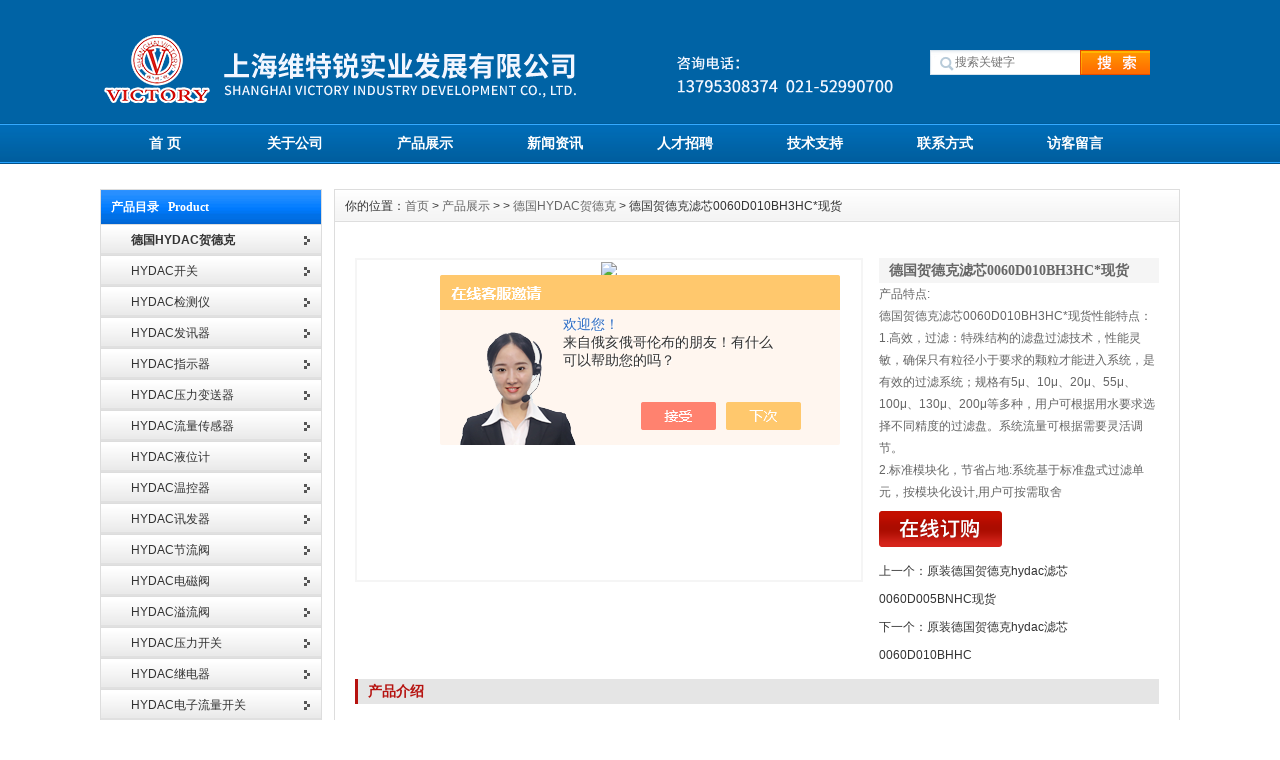

--- FILE ---
content_type: text/html; charset=utf-8
request_url: http://www.shduplomatic.com/Products-34738388.html
body_size: 8696
content:
<!DOCTYPE html PUBLIC "-//W3C//DTD XHTML 1.0 Transitional//EN" "http://www.w3.org/TR/xhtml1/DTD/xhtml1-transitional.dtd">
<html xmlns="http://www.w3.org/1999/xhtml">
<head>

<meta http-equiv="Content-Type" content="text/html; charset=UTF-8">
<meta http-equiv="X-UA-Compatible" content="IE=7">
<TITLE>德国贺德克滤芯0060D010BH3HC*现货-上海维特锐实业发展有限公司</TITLE>
<META NAME="Keywords" CONTENT="德国贺德克滤芯0060D010BH3HC*现货">
<META NAME="Description" CONTENT="上海维特锐实业发展有限公司所提供的德国贺德克滤芯0060D010BH3HC*现货质量可靠、规格齐全,上海维特锐实业发展有限公司不仅具有专业的技术水平,更有良好的售后服务和优质的解决方案,欢迎您来电咨询此产品具体参数及价格等详细信息！">
<script src="/ajax/common.ashx" type="text/javascript"></script>
<script src="/ajax/NewPersonalStyle.Classes.SendMSG,NewPersonalStyle.ashx" type="text/javascript"></script>
<script src="/js/videoback.js" type="text/javascript"></script>
<link href="/Skins/373980/css/inner.css" rel="stylesheet" type="text/css">
<link href="/Skins/373980/css/common.css" rel="stylesheet" type="text/css">
 
<script type="text/javascript" src="/Skins/373980/js/jquery.min.js"></script>
<script type="text/javascript" src="/Skins/373980/js/functions.js"></script>
<script type="text/javascript" src="/Skins/373980/js/focusslide.js"></script>
<script type="text/javascript" src="/Skins/373980/js/ScrollPic.js"></script>
<script type="text/javascript" src="/Skins/373980/js/iepngfix_tilebg.js"></script>

<script type="application/ld+json">
{
"@context": "https://ziyuan.baidu.com/contexts/cambrian.jsonld",
"@id": "http://www.shduplomatic.com/Products-34738388.html",
"title": "德国贺德克滤芯0060D010BH3HC*现货",
"pubDate": "2020-06-30T16:36:46",
"upDate": "2025-04-07T17:06:43"
    }</script>
<script type="text/javascript" src="/ajax/common.ashx"></script>
<script src="/ajax/NewPersonalStyle.Classes.SendMSG,NewPersonalStyle.ashx" type="text/javascript"></script>
<script type="text/javascript">
var viewNames = "";
var cookieArr = document.cookie.match(new RegExp("ViewNames" + "=[_0-9]*", "gi"));
if (cookieArr != null && cookieArr.length > 0) {
   var cookieVal = cookieArr[0].split("=");
    if (cookieVal[0] == "ViewNames") {
        viewNames = unescape(cookieVal[1]);
    }
}
if (viewNames == "") {
    var exp = new Date();
    exp.setTime(exp.getTime() + 7 * 24 * 60 * 60 * 1000);
    viewNames = new Date().valueOf() + "_" + Math.round(Math.random() * 1000 + 1000);
    document.cookie = "ViewNames" + "=" + escape(viewNames) + "; expires" + "=" + exp.toGMTString();
}
SendMSG.ToSaveViewLog("34738388", "ProductsInfo",viewNames, function() {});
</script>
<script language="javaScript" src="/js/JSChat.js"></script><script language="javaScript">function ChatBoxClickGXH() { DoChatBoxClickGXH('https://chat.chem17.com',376411) }</script><script>!window.jQuery && document.write('<script src="https://public.mtnets.com/Plugins/jQuery/2.2.4/jquery-2.2.4.min.js" integrity="sha384-rY/jv8mMhqDabXSo+UCggqKtdmBfd3qC2/KvyTDNQ6PcUJXaxK1tMepoQda4g5vB" crossorigin="anonymous">'+'</scr'+'ipt>');</script><script type="text/javascript" src="https://chat.chem17.com/chat/KFCenterBox/373980"></script><script type="text/javascript" src="https://chat.chem17.com/chat/KFLeftBox/373980"></script><script>
(function(){
var bp = document.createElement('script');
var curProtocol = window.location.protocol.split(':')[0];
if (curProtocol === 'https') {
bp.src = 'https://zz.bdstatic.com/linksubmit/push.js';
}
else {
bp.src = 'http://push.zhanzhang.baidu.com/push.js';
}
var s = document.getElementsByTagName("script")[0];
s.parentNode.insertBefore(bp, s);
})();
</script>
</head>

<body style="position: static;">

<div id="wrapper"> 
  
  <!--head start-->
  
<div id="head"> 
   
    <!--top start -->
    <div class="top">
      <div class="TopLogo">
        <div class="logo"><a href="/"><img src="/Skins/373980/images/logo.png" alt="上海维特锐实业发展有限公司"></a></div>
        
        <div class="SearchTop">
          <div class="SearchBar">
            <form method="post" action="/products.html">
              <input  name="KeyWord" type="text" id="KeyWord"  size="15" placeholder="搜索关键字">
              <input type="submit" id="search-submit" value=" ">
            </form>
          </div>
        </div>
      </div>
    </div>
    <!--top end--> 
    
    <!--nav start-->
    <div id="NavLink">
      <div class="NavBG"> 
        <!--Head Menu Start-->
        <ul id="sddm">
          <li class="CurrentLi"><a href="/">首 页</a></li>
          <li><a href="/aboutus.html" onmouseover="mopen(&#39;m2&#39;)" onmouseout="mclosetime()">关于公司</a>
           
          </li>
         <!-- <li><a href="/Honor.html">公司荣誉</a></li>-->
          <li><a href="/Products.html">产品展示</a></li>
          <li><a href="/news.html" onmouseover="mopen(&#39;m5&#39;)" onmouseout="mclosetime()">新闻资讯</a>
           
          </li>
         <!-- <li><a href="/successcase.html">案例展示</a></li>-->
          <li><a href="/job.html" onmouseover="mopen(&#39;m7&#39;)" onmouseout="mclosetime()">人才招聘</a>
          
          </li>
          <li><a href="/article.html" onmouseover="mopen(&#39;m8&#39;)" onmouseout="mclosetime()">技术支持</a>
           <!-- <div id="m8" onmouseover="mcancelclosetime()" onmouseout="mclosetime()"><a href="/anther5.html">售后服务</a> <a href="/down.html">下载中心</a> </div>-->
          </li>
          <li><a href="/contact.html">联系方式</a></li>
          <li><a href="/order.html">访客留言</a></li>
        </ul>
        <!--Head Menu End--> 
      </div>
      <div class="clearfix"></div>
    </div>
    <!--nav end--> 
    
  </div>
  <!--head end--> 
  <!--body start-->
  <div id="body"> 
    <!--focus start-->
   <!-- <div id="InnerBanner"> 
      <a href="#" target="_blank" title="上海维特锐实业发展有限公司"><img src="/Skins/373980/images/banner03.jpg" width="1080" height="300"></a> </div>-->
    <!--foncus end-->
    <div class="HeightTab clearfix"></div>
    <!--inner start -->
    <div class="inner"> 
      <!--left start-->
      <div class="left">
        <div class="Sbox">
          <div class="topic">产品目录&nbsp;&nbsp;&nbsp;Product</div>
          <div class="ClassNav">
            <div class="NavTree">
              <ul id="suckertree1">
                
                 <li><a href="/ParentList-1664307.html"><b>德国HYDAC贺德克</b></a>
                 	
                     
                <li><a href="/SonList-2584355.html"><span style="width:150px; overflow:hidden; display:inline-block; height:30px;">HYDAC开关</span></a> </li>
               

                <li><a href="/SonList-2582344.html"><span style="width:150px; overflow:hidden; display:inline-block; height:30px;">HYDAC检测仪</span></a> </li>
               

                <li><a href="/SonList-2561851.html"><span style="width:150px; overflow:hidden; display:inline-block; height:30px;">HYDAC发讯器</span></a> </li>
               

                <li><a href="/SonList-2554482.html"><span style="width:150px; overflow:hidden; display:inline-block; height:30px;">HYDAC指示器</span></a> </li>
               

                <li><a href="/SonList-2536969.html"><span style="width:150px; overflow:hidden; display:inline-block; height:30px;">HYDAC压力变送器</span></a> </li>
               

                <li><a href="/SonList-2485581.html"><span style="width:150px; overflow:hidden; display:inline-block; height:30px;">HYDAC流量传感器</span></a> </li>
               

                <li><a href="/SonList-2485580.html"><span style="width:150px; overflow:hidden; display:inline-block; height:30px;">HYDAC液位计</span></a> </li>
               

                <li><a href="/SonList-2421016.html"><span style="width:150px; overflow:hidden; display:inline-block; height:30px;">HYDAC温控器</span></a> </li>
               

                <li><a href="/SonList-2387529.html"><span style="width:150px; overflow:hidden; display:inline-block; height:30px;">HYDAC讯发器</span></a> </li>
               

                <li><a href="/SonList-2318937.html"><span style="width:150px; overflow:hidden; display:inline-block; height:30px;">HYDAC节流阀</span></a> </li>
               

                <li><a href="/SonList-2314986.html"><span style="width:150px; overflow:hidden; display:inline-block; height:30px;">HYDAC电磁阀</span></a> </li>
               

                <li><a href="/SonList-2314952.html"><span style="width:150px; overflow:hidden; display:inline-block; height:30px;">HYDAC溢流阀</span></a> </li>
               

                <li><a href="/SonList-2090068.html"><span style="width:150px; overflow:hidden; display:inline-block; height:30px;">HYDAC压力开关</span></a> </li>
               

                <li><a href="/SonList-2065523.html"><span style="width:150px; overflow:hidden; display:inline-block; height:30px;">HYDAC继电器</span></a> </li>
               

                <li><a href="/SonList-2065456.html"><span style="width:150px; overflow:hidden; display:inline-block; height:30px;">HYDAC电子流量开关</span></a> </li>
               

                <li><a href="/SonList-1746299.html"><span style="width:150px; overflow:hidden; display:inline-block; height:30px;">HYDAC手持测温仪</span></a> </li>
               

                <li><a href="/SonList-1664515.html"><span style="width:150px; overflow:hidden; display:inline-block; height:30px;">HYDAC滤芯</span></a> </li>
               

                <li><a href="/SonList-1664461.html"><span style="width:150px; overflow:hidden; display:inline-block; height:30px;">HYDAC蓄能器</span></a> </li>
               

                <li><a href="/SonList-1664308.html"><span style="width:150px; overflow:hidden; display:inline-block; height:30px;">HYDAC传感器</span></a> </li>
               

                 </li>
                

 <li id="proleft_101001"><a href="/products.html" target="_blank"><b>全部产品列表</b></a></li>
              </ul>
            </div>
          </div>
        </div>




         <div class="HeightTab clearfix"></div>
        <div class="Sbox">
          <div class="topic">新闻资讯&nbsp;&nbsp;&nbsp;New</div>
          <div class="list">
            <dl>
	
<dd><a href="/News-1651157.html">中秋国庆上海维特锐放假通知</a></dd>
	
<dd><a href="/News-1621027.html">上海维特锐5.1假期通知</a></dd>
	
<dd><a href="/News-1604412.html">上海维特锐开工大吉</a></dd>
	
<dd><a href="/News-1603948.html">2025年春节放假及调班事宜</a></dd>
	
<dd><a href="/News-1579553.html">上海维特锐2024国庆放假通知及调休安排</a></dd>
	
<dd><a href="/News-1531837.html">上海维特锐2024开工大吉</a></dd>
	
<dd><a href="/News-1530083.html">2024上海维特锐春节放假事宜</a></dd>
	
<dd><a href="/News-1529097.html">2024上海维特锐年会</a></dd>
	
<dd><a href="/News-1523171.html">上海维特锐2024元旦放假通知</a></dd>
	
<dd><a href="/News-1515425.html">使用原装ACE缓冲器时需要注意的事项</a></dd>

            
            
            
            </dl>
          </div>
        </div>
        <div class="HeightTab clearfix"></div>
        <div class="Sbox">
          <div class="topic">联系我们&nbsp;&nbsp;&nbsp;Contact</div>
          <div class="txt ColorLink">
            <p>地址：上海普陀区中江路889号曹杨商务大厦1501-1504室</p>
            <p>联系人：赵工</p>
            <p>手机：13795314325</p>
            <p>电话：021-32206726</p>
            <p>传真：021-52500777</p>
            <p>邮件：490272382@qq.com</p>
            <!--<p align="center"><a href="http://wpa.qq.com/msgrd?v=3&uin=2852718939&site=qq&menu=yes" target="_blank"><img src="/Skins/373980/images/webqq.gif" alt="在线QQ交谈" ></a>  </p>-->
          </div>
        </div>
      </div>
      <!--left end--> 
      <!--right start-->
      <div class="right">
        <div class="Position"><span>你的位置：<a href="/">首页</a> > <a href="/products.html" >产品展示</a> >  > <a href="/ParentList-1664307.html">德国HYDAC贺德克</a> > 德国贺德克滤芯0060D010BH3HC*现货
</span></div>
        <div class="HeightTab clearfix"></div>
        <!--main start-->
        <div class="main"> 
          
          <!--content start-->
          <div class="content">
            <div class="ProInfo">
              <div class="image"><a href="http://img72.chem17.com/gxhpic_4f38e2ca6c/91acbec15a63dbc968d29bd6da24c9c750bbc1bc2b02d065b50995b4bcd2d20e0c908632db883349.png" rel="clearbox" title="德国贺德克滤芯0060D010BH3HC*现货"><img src="http://img72.chem17.com/gxhpic_4f38e2ca6c/91acbec15a63dbc968d29bd6da24c9c750bbc1bc2b02d065b50995b4bcd2d20e0c908632db883349.png"></a>
             
              </div>
              <div class="column">
                <div class="title">
                  <h3>德国贺德克滤芯0060D010BH3HC*现货</h3>
                </div>
              
               
                <div class="infos">产品特点:<br />德国贺德克滤芯0060D010BH3HC*现货性能特点：</br>1.高效，过滤：特殊结构的滤盘过滤技术，性能灵敏，确保只有粒径小于要求的颗粒才能进入系统，是有效的过滤系统；规格有5μ、10μ、20μ、55μ、100μ、130μ、200μ等多种，用户可根据用水要求选择不同精度的过滤盘。系统流量可根据需要灵活调节。</br>2.标准模块化，节省占地:系统基于标准盘式过滤单元，按模块化设计,用户可按需取舍</div>
                <ul>
                
                  <li><a  href="#order"><img src="/Skins/373980/images/order_icon.gif" alt="在线留言"></a> </li>
                </ul>
                <ul style="margin-top:10px;">
             	<li> 上一个：<a href="/Products-34738122.html">原装德国贺德克hydac滤芯0060D005BNHC现货</a></li>
                <li> 下一个：<a href="/Products-34738433.html">原装德国贺德克hydac滤芯0060D010BHHC</a></li>
                </ul>
              </div>
              <div class="clearfix"></div>
            </div>
            <div class="maincontent clearfix">
              <div class="IntroTitle">产品介绍</div>
              <p><strong><span style="font-size:13px"><strong>德国贺德克滤芯0060D010BH3HC*现货</strong></span></strong></p><p><span style="font-size:13px">性能特点：</span></p><p><span style="font-size:13px">1.高效，过滤：特殊结构的滤盘过滤技术，性能灵敏，确保只有粒径小于要求的颗粒才能进入系统，是有效的过滤系统；规格有5&mu;、10&mu;、20&mu;、55&mu;、100&mu;、130&mu;、200&mu;等多种，用户可根据用水要求选择不同精度的过滤盘。系统流量可根据需要灵活调节。</span></p><p><span style="font-size:13px">2.标准模块化，节省占地:系统基于标准盘式过滤单元，按模块化设计,用户可按需取舍,灵活可变,互换性强。系统紧凑，占地极小，可灵活利用边角空间进行安装，如处理水量300m3/h左右的设备占地仅约6m2(一般水质，过滤等级100&mu;)。</span></p><p><span style="font-size:13px">3.全自动运行,连续出水：在过滤器组合中的各单元之间，反洗过程轮流交替进行，工作、反洗状态之间自动切换，可确保连续出水;反洗耗水量极少，只占出水量的0.5%；如配合空气辅助反洗，自耗水更可降到0.2%以下。高速而*的反洗，只需数十秒即可完成</span></p><p><span style="font-size:13px">4.寿命长：新型塑料过滤元件坚固、无磨损、无腐蚀、极少结垢，经多年工业实用验证，使用6~10年也没有磨损，不会老化，过滤和反洗效果不会因使用时间而变差。</span></p><p><span style="font-size:13px">5.高质量，维护量少:产品符合相应质量标准，所有产品在出厂前均经模拟工况检测和试运转，不需工具,零部件很少；易于使用,仅需定期检查，几乎不需日常维护。</span></p><p><span style="font-size:13px"><img alt="" src="https://img73.chem17.com/gxhpic_4f38e2ca6c/ab881b8dff67c7d75e57e139d71d8cf112df619e70f1d4dc30cbc06276e2b414a3d8fd0541db61ef.png" style="height:456px; width:600px" /></span></p><p><strong><span style="font-size:13px"><strong>德国贺德克滤芯0060D010BH3HC*现货</strong></span></strong><span style="font-size:13px">高效空气过滤器一般作为过滤末端，因此对高效过滤器的各项要求也严格，出厂需逐台检测。高效过滤器作为末端是各级过滤器中关键的一级，需要额外的&ldquo;观照&rdquo;。要延长高效过滤器的使用寿命，根本的办法是将灰尘挡在预过滤器。更换预过滤一般无须停产、无须调试，所以有经验的业主会把注意力和金钱放在预过滤器上。对于10000级和100000级洁净厂房。预过滤可选用F8过滤器，这样末端高效过滤器的使用寿命一般可达五年。在国外项目中和国内新项目中，F8过滤器是非均匀流洁净室常见的预过滤器。对于芯片厂100级，10级或更高级别的洁净厂房，预过滤器的常见效率级别为H10，许多新项目索性选用HEPA。在国内过去的洁净室空调系统设计中，过滤器常见配置为：粗效中效高效。那时高效过滤器的使用寿命仅为1--3年，差的也就几个月。可见，预过滤器的效率高低决定末端过滤器使用的寿命。</span></p>
              <br><br>
              </div>
            <div class="IntroTitle">更多产品</div>
            <div class="xpro">
            	<ul>
                 
                
                    
                   <li>
                    	<a href="/Products-37233709.html" target="_blank">贺德克HPT1448S-F11-0250-000国外进口</a>
                    </li>
                    
                   <li>
                    	<a href="/Products-34746363.html" target="_blank">德国贺德克hydac滤芯0060D010BN/HC现货</a>
                    </li>
                    
                   <li>
                    	<a href="/Products-34746346.html" target="_blank">德国贺德克hydac原装滤芯0060D005BN/HC现货</a>
                    </li>
                    
                   <li>
                    	<a href="/Products-34746328.html" target="_blank">德国贺德克hydac滤芯0060D003BN/HC 现货</a>
                    </li>
                    
                   <li>
                    	<a href="/Products-34746313.html" target="_blank">德国贺德克hydac滤芯0030D020P*现货</a>
                    </li>
                    
                   <li>
                    	<a href="/Products-34746275.html" target="_blank">原装德国贺德克滤芯0030D020P*现货</a>
                    </li>
                    
                   <li>
                    	<a href="/Products-34745682.html" target="_blank">原装贺德克hydac原装滤芯0030D020BN/HC</a>
                    </li>
                    
                   <li>
                    	<a href="/Products-34745604.html" target="_blank">德国贺德克hydac原装滤芯0030D010BN/HC</a>
                    </li>
                    
                   <li>
                    	<a href="/Products-34745539.html" target="_blank">*德国贺德克滤芯现货0030D005BN/HC</a>
                    </li>
                    
                   <li>
                    	<a href="/Products-34745510.html" target="_blank">现货原装德国hydac过滤器滤芯0030D003BN/HC</a>
                    </li>
                    
                 
                  
                
                    
                 
                  
                <br id="cl" />
                
                	
                </ul>
            </div>
            
             <div class="IntroTitle">在线留言</div>
            <div> <link rel="stylesheet" type="text/css" href="/css/MessageBoard_style.css">
<script language="javascript" src="/skins/Scripts/order.js?v=20210318" type="text/javascript"></script>
<a name="order" id="order"></a>
<div class="ly_msg" id="ly_msg">
<form method="post" name="form2" id="form2">
	<h3>留言框  </h3>
	<ul>
		<li>
			<h4 class="xh">产品：</h4>
			<div class="msg_ipt1"><input class="textborder" size="30" name="Product" id="Product" value="德国贺德克滤芯0060D010BH3HC*现货"  placeholder="请输入产品名称" /></div>
		</li>
		<li>
			<h4>您的单位：</h4>
			<div class="msg_ipt12"><input class="textborder" size="42" name="department" id="department"  placeholder="请输入您的单位名称" /></div>
		</li>
		<li>
			<h4 class="xh">您的姓名：</h4>
			<div class="msg_ipt1"><input class="textborder" size="16" name="yourname" id="yourname"  placeholder="请输入您的姓名"/></div>
		</li>
		<li>
			<h4 class="xh">联系电话：</h4>
			<div class="msg_ipt1"><input class="textborder" size="30" name="phone" id="phone"  placeholder="请输入您的联系电话"/></div>
		</li>
		<li>
			<h4>常用邮箱：</h4>
			<div class="msg_ipt12"><input class="textborder" size="30" name="email" id="email" placeholder="请输入您的常用邮箱"/></div>
		</li>
        <li>
			<h4>省份：</h4>
			<div class="msg_ipt12"><select id="selPvc" class="msg_option">
							<option value="0" selected="selected">请选择您所在的省份</option>
			 <option value="1">安徽</option> <option value="2">北京</option> <option value="3">福建</option> <option value="4">甘肃</option> <option value="5">广东</option> <option value="6">广西</option> <option value="7">贵州</option> <option value="8">海南</option> <option value="9">河北</option> <option value="10">河南</option> <option value="11">黑龙江</option> <option value="12">湖北</option> <option value="13">湖南</option> <option value="14">吉林</option> <option value="15">江苏</option> <option value="16">江西</option> <option value="17">辽宁</option> <option value="18">内蒙古</option> <option value="19">宁夏</option> <option value="20">青海</option> <option value="21">山东</option> <option value="22">山西</option> <option value="23">陕西</option> <option value="24">上海</option> <option value="25">四川</option> <option value="26">天津</option> <option value="27">新疆</option> <option value="28">西藏</option> <option value="29">云南</option> <option value="30">浙江</option> <option value="31">重庆</option> <option value="32">香港</option> <option value="33">澳门</option> <option value="34">中国台湾</option> <option value="35">国外</option>	
                             </select></div>
		</li>
		<li>
			<h4>详细地址：</h4>
			<div class="msg_ipt12"><input class="textborder" size="50" name="addr" id="addr" placeholder="请输入您的详细地址"/></div>
		</li>
		
        <li>
			<h4>补充说明：</h4>
			<div class="msg_ipt12 msg_ipt0"><textarea class="areatext" style="width:100%;" name="message" rows="8" cols="65" id="message"  placeholder="请输入您的任何要求、意见或建议"></textarea></div>
		</li>
		<li>
			<h4 class="xh">验证码：</h4>
			<div class="msg_ipt2">
            	<div class="c_yzm">
                    <input class="textborder" size="4" name="Vnum" id="Vnum"/>
                    <a href="javascript:void(0);" class="yzm_img"><img src="/Image.aspx" title="点击刷新验证码" onclick="this.src='/image.aspx?'+ Math.random();"  width="90" height="34" /></a>
                </div>
                <span>请输入计算结果（填写阿拉伯数字），如：三加四=7</span>
            </div>
		</li>
		<li>
			<h4></h4>
			<div class="msg_btn"><input type="button" onclick="return Validate();" value="提 交" name="ok"  class="msg_btn1"/><input type="reset" value="重 填" name="no" /></div>
		</li>
	</ul>	
    <input name="PvcKey" id="PvcHid" type="hidden" value="" />
</form>
</div>
</div>
            
            
            
          </div>
          <!--content end--> 
          
        </div>
        <!--main end--> 
      </div>
      <!--right end--> 
    </div>
    <!--inner end-->
    <div class="clearfix"></div>
  </div>
  <!--body end-->
  <div class="HeightTab clearfix"></div>
</div>
<!--footer start-->
<div id="footer">
   <div class="inner">
    <div class="BottomNav"><a href="/">首 页</a> | <a href="/Aboutus.html">关于公司</a> | <a href="/job.html">人才招聘</a> | <a href="/Contact.html">联系我们</a> | <a href="/Down.html">下载中心</a> | <a href="/Sitemap.xml" target="_blank">网站地图</a> | <A href="/"> 返回首页 </a> | <A rel='external nofollow' href="https://www.chem17.com/login" target="_blank">管理登陆</A></div>
    <div class="HeightTab"></div>
    上海维特锐实业发展有限公司(www.shduplomatic.com)主营产品：<strong>贺德克压力传感器,HYDAC温度传感器,贺德克滤芯,派克齿轮泵,派克柱塞泵</strong><br>
    公司地址：上海普陀区中江路889号曹杨商务大厦1501-1504室 联系电话：021-32206726 电子邮件：490272382@qq.com <a href="http://beian.miit.gov.cn/" target="_blank" rel="nofollow">沪ICP备13015955号-20</a> &nbsp;&nbsp; 上海维特锐实业发展有限公司 版权所有 技术支持：<A href="https://www.chem17.com" target="_blank" rel="nofollow">化工仪器网</A></div>
</div>


<script src="https://www.chem17.com/mystat.asp?u=weiterui12"></script>
<!-- 代码 开始 -->
<div id="gxhxwtmobile" style="display:none;">13795314325</div>
<div class="qq_ser" id="kfFloatqq" style="display:none;">
	<!--联系人-->
	<div class="ser_tit1">
		在线客服<a onclick="javascript:turnoff('kfFloatqq')"></a>
	</div>
	<div class="lxr_list">
		<ul>
			<li><h3>电话:</h3><p>021-32206726</p></li>
            <!--<li><h3>传真:</h3><p>021-52500777</p></li>-->
            <li><h3>手机:</h3><p>13795314325</p></li>
		</ul>
	</div>
	
	<!--在线客服-->
	<div class="ser_tit2">在线客服</div>
	<div class="qq_list">
		<ul>
			<li><a target="_blank" href="tencent://message/?uin=2852718939&Site=www.lanrentuku.com&Menu=yes"><img src="/skins/373980/images/qq02_img.png"></a></li>
           
		</ul>
	</div>
	
	<!--二维码
	<div class="ser_tit2">扫码关注我们</div>
	<div class="ser_ewm"><img src="images/ewm_img.png" /></div>-->
	
	<!--底部-->
	<div class="ser_tit3">用心服务  成就你我</div>
</div>

<!-- 代码 结束 -->
<script type="text/javascript" src="/skins/373980/js/pt_js.js"></script>
<script type="text/javascript" src="/skins/373980/js/pf.js"></script>

 <script type='text/javascript' src='/js/VideoIfrmeReload.js?v=001'></script>
  
</html></body>